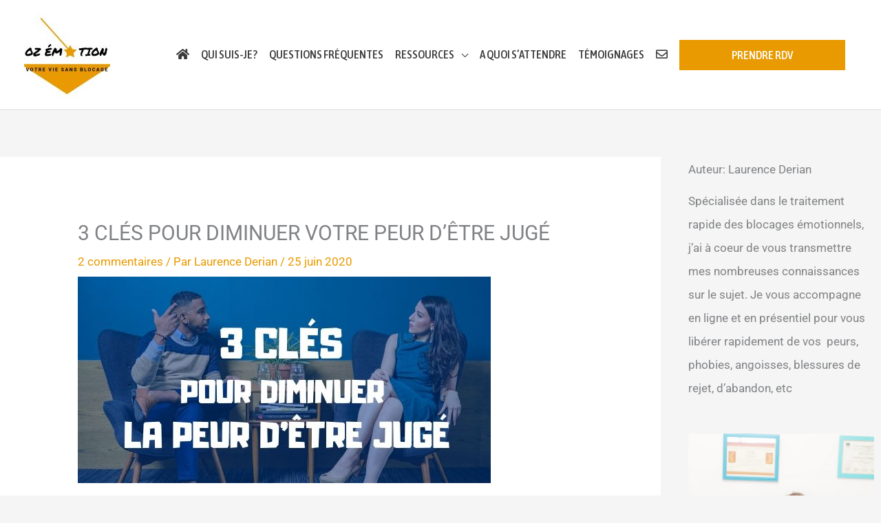

--- FILE ---
content_type: text/css; charset=utf-8
request_url: https://oz-emotion.com/wp-content/uploads/elementor/css/post-7793.css?ver=1769022624
body_size: -49
content:
.elementor-7793 .elementor-element.elementor-element-3e0ed5c > .elementor-container > .elementor-column > .elementor-widget-wrap{align-content:space-around;align-items:space-around;}.elementor-7793 .elementor-element.elementor-element-3e0ed5c > .elementor-container{max-width:1149px;}.elementor-7793 .elementor-element.elementor-element-fe7473c{text-align:start;}.elementor-7793 .elementor-element.elementor-element-2af3121{text-align:start;}.elementor-7793 .elementor-element.elementor-element-46e5c32 > .elementor-widget-container{padding:0% 0% 0% 0%;}.elementor-7793 .elementor-element.elementor-element-46e5c32{text-align:center;}.elementor-7793 .elementor-element.elementor-element-a54d308{--spacer-size:10px;}.elementor-7793 .elementor-element.elementor-element-2fa5523{--spacer-size:40px;}.elementor-7793 .elementor-element.elementor-element-c3af4e3{--spacer-size:20px;}.elementor-7793 .elementor-element.elementor-element-3220db2{width:auto;max-width:auto;align-self:flex-start;}.elementor-7793 .elementor-element.elementor-element-ea2100a{--spacer-size:50px;}

--- FILE ---
content_type: text/css; charset=utf-8
request_url: https://oz-emotion.com/wp-content/uploads/elementor/css/post-6201.css?ver=1769022624
body_size: 608
content:
.elementor-6201 .elementor-element.elementor-element-7346dab:not(.elementor-motion-effects-element-type-background), .elementor-6201 .elementor-element.elementor-element-7346dab > .elementor-motion-effects-container > .elementor-motion-effects-layer{background-color:#7A7A7A3B;}.elementor-6201 .elementor-element.elementor-element-7346dab{transition:background 0.3s, border 0.3s, border-radius 0.3s, box-shadow 0.3s;}.elementor-6201 .elementor-element.elementor-element-7346dab > .elementor-background-overlay{transition:background 0.3s, border-radius 0.3s, opacity 0.3s;}.elementor-6201 .elementor-element.elementor-element-d5b88f0{--spacer-size:2px;}.elementor-6201 .elementor-element.elementor-element-53ded001:not(.elementor-motion-effects-element-type-background), .elementor-6201 .elementor-element.elementor-element-53ded001 > .elementor-motion-effects-container > .elementor-motion-effects-layer{background-color:#7A7A7A3B;}.elementor-6201 .elementor-element.elementor-element-53ded001{border-style:solid;border-width:2px 2px 2px 2px;border-color:var( --e-global-color-63874be0 );transition:background 0.3s, border 0.3s, border-radius 0.3s, box-shadow 0.3s;}.elementor-6201 .elementor-element.elementor-element-53ded001, .elementor-6201 .elementor-element.elementor-element-53ded001 > .elementor-background-overlay{border-radius:0px 0px 0px 0px;}.elementor-6201 .elementor-element.elementor-element-53ded001 > .elementor-background-overlay{transition:background 0.3s, border-radius 0.3s, opacity 0.3s;}.elementor-6201 .elementor-element.elementor-element-a4d21db{text-align:center;}.elementor-6201 .elementor-element.elementor-element-14c13252 .elementor-icon-box-wrapper{align-items:start;text-align:start;gap:15px;}.elementor-6201 .elementor-element.elementor-element-14c13252 .elementor-icon-box-title{margin-block-end:1px;}.elementor-6201 .elementor-element.elementor-element-14c13252 .elementor-icon{font-size:30px;}.elementor-6201 .elementor-element.elementor-element-14c13252 .elementor-icon-box-title, .elementor-6201 .elementor-element.elementor-element-14c13252 .elementor-icon-box-title a{font-size:20px;}.elementor-6201 .elementor-element.elementor-element-14c13252 .elementor-icon-box-description{font-size:17px;}.elementor-6201 .elementor-element.elementor-element-1453ca77 .elementor-icon-box-wrapper{align-items:start;text-align:start;gap:12px;}.elementor-6201 .elementor-element.elementor-element-1453ca77 .elementor-icon-box-title{margin-block-end:1px;}.elementor-6201 .elementor-element.elementor-element-1453ca77 .elementor-icon{font-size:30px;}.elementor-6201 .elementor-element.elementor-element-1453ca77 .elementor-icon-box-title, .elementor-6201 .elementor-element.elementor-element-1453ca77 .elementor-icon-box-title a{font-size:20px;}.elementor-6201 .elementor-element.elementor-element-1453ca77 .elementor-icon-box-description{font-size:17px;line-height:1em;}.elementor-6201 .elementor-element.elementor-element-36635174 > .elementor-widget-container{margin:0px 0px 0px 0px;padding:0px 0px 0px 37px;}.elementor-6201 .elementor-element.elementor-element-36635174{text-align:start;font-size:17px;line-height:0.2em;letter-spacing:-1px;}.elementor-6201 .elementor-element.elementor-element-4a21516a > .elementor-widget-wrap > .elementor-widget:not(.elementor-widget__width-auto):not(.elementor-widget__width-initial):not(:last-child):not(.elementor-absolute){margin-block-end:34px;}.elementor-6201 .elementor-element.elementor-element-4a21516a > .elementor-element-populated{border-style:solid;border-color:var( --e-global-color-63874be0 );transition:background 0.3s, border 0.3s, border-radius 0.3s, box-shadow 0.3s;}.elementor-6201 .elementor-element.elementor-element-4a21516a > .elementor-element-populated > .elementor-background-overlay{transition:background 0.3s, border-radius 0.3s, opacity 0.3s;}.elementor-6201 .elementor-element.elementor-element-7b5c0dbf{text-align:center;}.elementor-6201 .elementor-element.elementor-element-63b28d6f{width:var( --container-widget-width, 91.31% );max-width:91.31%;--container-widget-width:91.31%;--container-widget-flex-grow:0;}.elementor-6201 .elementor-element.elementor-element-63b28d6f .elementor-icon-box-wrapper{align-items:start;text-align:start;gap:15px;}.elementor-6201 .elementor-element.elementor-element-63b28d6f .elementor-icon-box-title{margin-block-end:1px;}.elementor-6201 .elementor-element.elementor-element-63b28d6f .elementor-icon{font-size:35px;}.elementor-6201 .elementor-element.elementor-element-63b28d6f .elementor-icon-box-title, .elementor-6201 .elementor-element.elementor-element-63b28d6f .elementor-icon-box-title a{font-size:20px;}.elementor-6201 .elementor-element.elementor-element-63b28d6f .elementor-icon-box-description{font-size:17px;}.elementor-6201 .elementor-element.elementor-element-972cb9d{--spacer-size:17px;}.elementor-6201 .elementor-element.elementor-element-48851804 .elementor-icon-box-wrapper{align-items:start;text-align:start;gap:15px;}.elementor-6201 .elementor-element.elementor-element-48851804 .elementor-icon-box-title{margin-block-end:1px;}.elementor-6201 .elementor-element.elementor-element-48851804 .elementor-icon{font-size:30px;}.elementor-6201 .elementor-element.elementor-element-48851804 .elementor-icon-box-title, .elementor-6201 .elementor-element.elementor-element-48851804 .elementor-icon-box-title a{font-size:20px;}.elementor-6201 .elementor-element.elementor-element-48851804 .elementor-icon-box-description{font-size:17px;}.elementor-6201 .elementor-element.elementor-element-6a81bde7 iframe{height:243px;}@media(max-width:1024px){.elementor-6201 .elementor-element.elementor-element-14c13252 .elementor-icon-box-title, .elementor-6201 .elementor-element.elementor-element-14c13252 .elementor-icon-box-title a{font-size:17px;}.elementor-6201 .elementor-element.elementor-element-14c13252 .elementor-icon-box-description{font-size:13px;}.elementor-6201 .elementor-element.elementor-element-1453ca77 .elementor-icon-box-title, .elementor-6201 .elementor-element.elementor-element-1453ca77 .elementor-icon-box-title a{font-size:17px;}.elementor-6201 .elementor-element.elementor-element-36635174{font-size:13px;}.elementor-6201 .elementor-element.elementor-element-63b28d6f .elementor-icon{font-size:30px;}.elementor-6201 .elementor-element.elementor-element-63b28d6f .elementor-icon-box-title, .elementor-6201 .elementor-element.elementor-element-63b28d6f .elementor-icon-box-title a{font-size:17px;}.elementor-6201 .elementor-element.elementor-element-48851804 .elementor-icon-box-title, .elementor-6201 .elementor-element.elementor-element-48851804 .elementor-icon-box-title a{font-size:17px;}}@media(min-width:768px){.elementor-6201 .elementor-element.elementor-element-397b307f{width:28.5%;}.elementor-6201 .elementor-element.elementor-element-b272e50{width:3%;}.elementor-6201 .elementor-element.elementor-element-4a21516a{width:28.5%;}.elementor-6201 .elementor-element.elementor-element-146a4efc{width:37%;}.elementor-6201 .elementor-element.elementor-element-72d816a{width:3%;}}@media(max-width:767px){.elementor-6201 .elementor-element.elementor-element-14c13252 .elementor-icon{font-size:20px;}.elementor-6201 .elementor-element.elementor-element-14c13252 .elementor-icon-box-title, .elementor-6201 .elementor-element.elementor-element-14c13252 .elementor-icon-box-title a{font-size:15px;}.elementor-6201 .elementor-element.elementor-element-1453ca77 .elementor-icon{font-size:20px;}.elementor-6201 .elementor-element.elementor-element-1453ca77 .elementor-icon-box-title, .elementor-6201 .elementor-element.elementor-element-1453ca77 .elementor-icon-box-title a{font-size:15px;}.elementor-6201 .elementor-element.elementor-element-63b28d6f .elementor-icon{font-size:20px;}.elementor-6201 .elementor-element.elementor-element-63b28d6f .elementor-icon-box-title, .elementor-6201 .elementor-element.elementor-element-63b28d6f .elementor-icon-box-title a{font-size:15px;}.elementor-6201 .elementor-element.elementor-element-48851804 .elementor-icon{font-size:20px;}.elementor-6201 .elementor-element.elementor-element-48851804 .elementor-icon-box-title, .elementor-6201 .elementor-element.elementor-element-48851804 .elementor-icon-box-title a{font-size:15px;}}

--- FILE ---
content_type: text/css; charset=utf-8
request_url: https://oz-emotion.com/wp-content/themes/astra-child/style.css?ver=1.0.0
body_size: 485
content:
/**
Theme Name: Astra Enfant
Author: Groupe MEC
Author URI: http://wpastra.com/about/
Description: Astra est le thème le plus rapide, entièrement personnalisable et beau adapter aux blogs, portefeuilles personnels et sites Web d\'entreprise. Il est très léger (moins de 50 Ko sur le frontend) et offre une vitesse inégalée. Construit avec le SEO à l\'esprit, Astra est livré avec le code schema.org intégré de sorte que les moteurs de recherche vont adorer votre site. Astra offre beaucoup d\'options de barre latérale et de zones de widget vous donnant un contrôle complet pour les personnalisations. En outre, nous avons inclus des fonctionnalités et des modèles spéciaux, alors n\'hésitez pas à choisir l\'un de vos plugins préférés pour créer des pages avec souplesse. Quelques-unes des autres fonctionnalités: # WooCommerce Ready # Réactivité # Compatible avec les plugins majeurs # Translation Ready # Extensible avec des addons premium # Régulièrement mis à jour # Conçu, développé, maintenu et soutenu par Brainstorm Force. Vous cherchez un thème de base parfait? Ne cherchez pas plus loin. Astra est rapide, entièrement personnalisable et beau thème !
Version: 1.0.0
License: GNU General Public License v2 or later
License URI: http://www.gnu.org/licenses/gpl-2.0.html
Text Domain: astra-enfant
Template: astra
*/